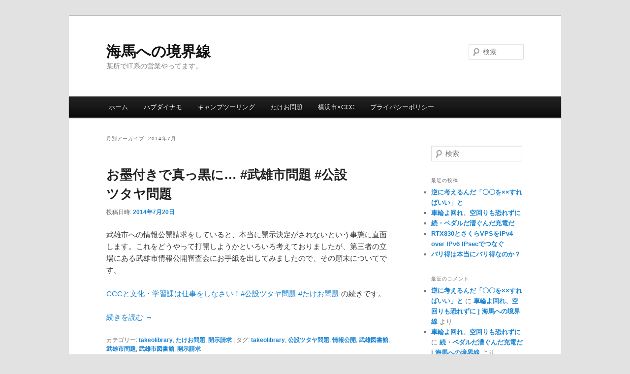

--- FILE ---
content_type: text/html; charset=UTF-8
request_url: https://todotan.com/blog/?m=201407
body_size: 19621
content:
<!DOCTYPE html>
<!--[if IE 6]><html id="ie6" lang="ja"><![endif]-->
<!--[if IE 7]><html id="ie7" lang="ja"><![endif]-->
<!--[if IE 8]><html id="ie8" lang="ja"><![endif]-->
<!--[if !(IE 6) | !(IE 7) | !(IE 8)  ]><!-->
<html dir="ltr" lang="ja">
<!--<![endif]-->
<head>
<meta charset="UTF-8">
<meta name="generator" content="WordPress 4.9.26">
<meta name="viewport" content="width=device-width">
<title>7月 | 2014 | 海馬への境界線</title>
<link rel="dns-prefetch" href="//s.w.org">
<link rel="profile" href="http://gmpg.org/xfn/11">
<link rel="pingback" href="https://todotan.com/blog/xmlrpc.php">
<link rel="alternate" type="application/rss+xml" title="海馬への境界線 &raquo; フィード" href="https://todotan.com/blog/?feed=rss2">
<link rel="alternate" type="application/rss+xml" title="海馬への境界線 &raquo; コメントフィード" href="https://todotan.com/blog/?feed=comments-rss2">
<link rel="https://api.w.org/" href="https://todotan.com/blog/index.php?rest_route=/">
<link rel="EditURI" type="application/rsd+xml" title="RSD" href="https://todotan.com/blog/xmlrpc.php?rsd">
<link rel="wlwmanifest" type="application/wlwmanifest+xml" href="https://todotan.com/blog/wp-includes/wlwmanifest.xml">
<link rel="canonical" href="https://todotan.com/blog/">
<link rel="stylesheet" type="text/css" href="https://todotan.com/blog/wp-content/plugins/head-cleaner/js_css.php?f=98069adecec738272b1cd854bafdbde2&amp;t=css" media="all">
<link rel="stylesheet" id="tablepress-default-css" href="https://todotan.com/blog/wp-content/plugins/tablepress/css/default.min.css?ver=1.9" type="text/css" media="all">
</head>

<body class="archive date single-author two-column right-sidebar">
<div id="page" class="hfeed">
	<header id="branding" role="banner">
			<hgroup>
				<h1 id="site-title"><span><a href="https://todotan.com/blog/" rel="home">海馬への境界線</a></span></h1>
				<h2 id="site-description">某所でIT系の営業やってます。</h2>
			</hgroup>

			
								<form method="get" id="searchform" action="https://todotan.com/blog/">
		<label for="s" class="assistive-text">検索</label>
		<input type="text" class="field" name="s" id="s" placeholder="検索" />
		<input type="submit" class="submit" name="submit" id="searchsubmit" value="検索" />
	</form>
			
			<nav id="access" role="navigation">
				<h3 class="assistive-text">メインメニュー</h3>
								<div class="skip-link"><a class="assistive-text" href="#content">メインコンテンツへ移動</a></div>
									<div class="skip-link"><a class="assistive-text" href="#secondary">サブコンテンツへ移動</a></div>
												<div class="menu-%e3%83%a1%e3%83%8b%e3%83%a5%e3%83%bc-1-container"><ul id="menu-%e3%83%a1%e3%83%8b%e3%83%a5%e3%83%bc-1" class="menu"><li id="menu-item-225" class="menu-item menu-item-type-custom menu-item-object-custom menu-item-home menu-item-225"><a href="https://todotan.com/blog/">ホーム</a></li>
<li id="menu-item-34574" class="menu-item menu-item-type-taxonomy menu-item-object-category menu-item-34574"><a href="https://todotan.com/blog/?cat=1151">ハブダイナモ</a></li>
<li id="menu-item-34615" class="menu-item menu-item-type-taxonomy menu-item-object-category menu-item-34615"><a href="https://todotan.com/blog/?cat=1158">キャンプツーリング</a></li>
<li id="menu-item-227" class="menu-item menu-item-type-taxonomy menu-item-object-category menu-item-has-children menu-item-227"><a href="https://todotan.com/blog/?cat=6">たけお問題</a>
<ul class="sub-menu">
	<li id="menu-item-235" class="menu-item menu-item-type-custom menu-item-object-custom menu-item-235"><a href="https://todotan.com/takeo/">開示請求一覧</a></li>
	<li id="menu-item-238" class="menu-item menu-item-type-custom menu-item-object-custom menu-item-238"><a href="http://problem.takeo-city.saga.jp/">⇒武雄問題リンク</a></li>
	<li id="menu-item-239" class="menu-item menu-item-type-custom menu-item-object-custom menu-item-239"><a href="https://sites.google.com/site/takeoproblem/">⇒たけお問題ポータルサイト</a></li>
</ul>
</li>
<li id="menu-item-229" class="menu-item menu-item-type-taxonomy menu-item-object-category menu-item-229"><a href="https://todotan.com/blog/?cat=8">横浜市×CCC</a></li>
<li id="menu-item-226" class="menu-item menu-item-type-post_type menu-item-object-page menu-item-226"><a href="https://todotan.com/blog/?page_id=146">プライバシーポリシー</a></li>
</ul></div>			</nav><!-- #access -->
	</header><!-- #branding -->


	<div id="main">

		<section id="primary">
			<div id="content" role="main">

			
				<header class="page-header">
					<h1 class="page-title">
													月別アーカイブ: <span>2014年7月</span>											</h1>
				</header>

				
								
					
	<article id="post-18985" class="post-18985 post type-post status-publish format-standard hentry category-takeolibrary category-takeoproblem category-1081 tag-takeolibrary tag-1095 tag-1100 tag-1086 tag-1098 tag-1087 tag-1082">
		<header class="entry-header">
						<h1 class="entry-title"><a href="https://todotan.com/blog/?p=18985" rel="bookmark">お墨付きで真っ黒に… #武雄市問題 #公設ツタヤ問題</a></h1>
			
						<div class="entry-meta">
				<span class="sep">投稿日時: </span><a href="https://todotan.com/blog/?p=18985" title="10:20 AM" rel="bookmark"><time class="entry-date" datetime="2014-07-20T10:20:34+00:00">2014年7月20日</time></a><span class="by-author"> <span class="sep"> 投稿者: </span> <span class="author vcard"><a class="url fn n" href="https://todotan.com/blog/?author=1" title="@todotantan の投稿をすべて表示" rel="author">@todotantan</a></span></span>			</div><!-- .entry-meta -->
			
					</header><!-- .entry-header -->

				<div class="entry-content">
			<p>武雄市への情報公開請求をしていると、本当に開示決定がされないという事態に直面します。これをどうやって打開しようかといろいろ考えておりましたが、第三者の立場にある武雄市情報公開審査会にお手紙を出してみましたので、その顛末についてです。</p>
<p><a href="https://todotan.com/blog/?p=11871" target="_blank">CCCと文化・学習課は仕事をしなさい！#公設ツタヤ問題 #たけお問題</a> の続きです。</p>
<p> <a href="https://todotan.com/blog/?p=18985#more-18985" class="more-link">続きを読む <span class="meta-nav">&rarr;</span></a></p>
					</div><!-- .entry-content -->
		
		<footer class="entry-meta">
												<span class="cat-links">
				<span class="entry-utility-prep entry-utility-prep-cat-links">カテゴリー:</span> <a href="https://todotan.com/blog/?cat=1077" rel="category">takeolibrary</a>, <a href="https://todotan.com/blog/?cat=6" rel="category">たけお問題</a>, <a href="https://todotan.com/blog/?cat=1081" rel="category">開示請求</a>			</span>
															<span class="sep"> | </span>
							<span class="tag-links">
				<span class="entry-utility-prep entry-utility-prep-tag-links">タグ:</span> <a href="https://todotan.com/blog/?tag=takeolibrary" rel="tag">takeolibrary</a>, <a href="https://todotan.com/blog/?tag=%e5%85%ac%e8%a8%ad%e3%83%84%e3%82%bf%e3%83%a4%e5%95%8f%e9%a1%8c" rel="tag">公設ツタヤ問題</a>, <a href="https://todotan.com/blog/?tag=%e6%83%85%e5%a0%b1%e5%85%ac%e9%96%8b" rel="tag">情報公開</a>, <a href="https://todotan.com/blog/?tag=%e6%ad%a6%e9%9b%84%e5%9b%b3%e6%9b%b8%e9%a4%a8" rel="tag">武雄図書館</a>, <a href="https://todotan.com/blog/?tag=%e6%ad%a6%e9%9b%84%e5%b8%82%e5%95%8f%e9%a1%8c" rel="tag">武雄市問題</a>, <a href="https://todotan.com/blog/?tag=%e6%ad%a6%e9%9b%84%e5%b8%82%e5%9b%b3%e6%9b%b8%e9%a4%a8" rel="tag">武雄市図書館</a>, <a href="https://todotan.com/blog/?tag=%e9%96%8b%e7%a4%ba%e8%ab%8b%e6%b1%82" rel="tag">開示請求</a>			</span>
						
			
					</footer><!-- .entry-meta -->
	</article><!-- #post-18985 -->

				
				
			
			</div><!-- #content -->
		</section><!-- #primary -->

		<div id="secondary" class="widget-area" role="complementary">
			<aside id="text-2" class="widget widget_text">			<div class="textwidget"></div>
		</aside><aside id="search-2" class="widget widget_search">	<form method="get" id="searchform" action="https://todotan.com/blog/">
		<label for="s" class="assistive-text">検索</label>
		<input type="text" class="field" name="s" id="s" placeholder="検索" />
		<input type="submit" class="submit" name="submit" id="searchsubmit" value="検索" />
	</form>
</aside>		<aside id="recent-posts-2" class="widget widget_recent_entries">		<h3 class="widget-title">最近の投稿</h3>		<ul>
											<li>
					<a href="https://todotan.com/blog/?p=34581">逆に考えるんだ「〇〇を××すればいい」と</a>
									</li>
											<li>
					<a href="https://todotan.com/blog/?p=34562">車輪よ回れ、空回りも恐れずに</a>
									</li>
											<li>
					<a href="https://todotan.com/blog/?p=34554">続・ペダルだ漕ぐんだ充電だ</a>
									</li>
											<li>
					<a href="https://todotan.com/blog/?p=34519">RTX830とさくらVPSをIPv4 over IPv6 IPsecでつなぐ</a>
									</li>
											<li>
					<a href="https://todotan.com/blog/?p=34474">バリ得は本当にバリ得なのか？</a>
									</li>
					</ul>
		</aside><aside id="recent-comments-2" class="widget widget_recent_comments"><h3 class="widget-title">最近のコメント</h3><ul id="recentcomments"><li class="recentcomments"><a href="https://todotan.com/blog/?p=34581#comment-6184">逆に考えるんだ「〇〇を××すればいい」と</a> に <span class="comment-author-link"><a href='https://todotan.com/blog/?p=34562' rel='external nofollow' class='url'>車輪よ回れ、空回りも恐れずに | 海馬への境界線</a></span> より</li><li class="recentcomments"><a href="https://todotan.com/blog/?p=34562#comment-6170">車輪よ回れ、空回りも恐れずに</a> に <span class="comment-author-link"><a href='https://todotan.com/blog/?p=34554' rel='external nofollow' class='url'>続・ペダルだ漕ぐんだ充電だ | 海馬への境界線</a></span> より</li><li class="recentcomments"><a href="https://todotan.com/blog/?p=34554#comment-6149">続・ペダルだ漕ぐんだ充電だ</a> に <span class="comment-author-link"><a href='https://todotan.com/blog/?p=34451' rel='external nofollow' class='url'>ペダルだ漕ぐんだ充電だ | 海馬への境界線</a></span> より</li><li class="recentcomments"><a href="https://todotan.com/blog/?p=6273#comment-6146">頭隠して尻隠さず</a> に <span class="comment-author-link"><a href='https://twitter.com/todotantan' rel='external nofollow' class='url'>todotantan</a></span> より</li><li class="recentcomments"><a href="https://todotan.com/blog/?p=34451#comment-6145">ペダルだ漕ぐんだ充電だ</a> に <span class="comment-author-link"><a href='https://twitter.com/senryoAIIT' rel='external nofollow' class='url'>senryoAIIT</a></span> より</li></ul></aside><aside id="archives-2" class="widget widget_archive"><h3 class="widget-title">アーカイブ</h3>		<ul>
			<li><a href='https://todotan.com/blog/?m=202108'>2021年8月</a></li>
	<li><a href='https://todotan.com/blog/?m=202107'>2021年7月</a></li>
	<li><a href='https://todotan.com/blog/?m=202007'>2020年7月</a></li>
	<li><a href='https://todotan.com/blog/?m=201710'>2017年10月</a></li>
	<li><a href='https://todotan.com/blog/?m=201602'>2016年2月</a></li>
	<li><a href='https://todotan.com/blog/?m=201512'>2015年12月</a></li>
	<li><a href='https://todotan.com/blog/?m=201511'>2015年11月</a></li>
	<li><a href='https://todotan.com/blog/?m=201509'>2015年9月</a></li>
	<li><a href='https://todotan.com/blog/?m=201505'>2015年5月</a></li>
	<li><a href='https://todotan.com/blog/?m=201504'>2015年4月</a></li>
	<li><a href='https://todotan.com/blog/?m=201503'>2015年3月</a></li>
	<li><a href='https://todotan.com/blog/?m=201502'>2015年2月</a></li>
	<li><a href='https://todotan.com/blog/?m=201501'>2015年1月</a></li>
	<li><a href='https://todotan.com/blog/?m=201407'>2014年7月</a></li>
	<li><a href='https://todotan.com/blog/?m=201406'>2014年6月</a></li>
	<li><a href='https://todotan.com/blog/?m=201405'>2014年5月</a></li>
	<li><a href='https://todotan.com/blog/?m=201404'>2014年4月</a></li>
	<li><a href='https://todotan.com/blog/?m=201403'>2014年3月</a></li>
	<li><a href='https://todotan.com/blog/?m=201402'>2014年2月</a></li>
	<li><a href='https://todotan.com/blog/?m=201401'>2014年1月</a></li>
	<li><a href='https://todotan.com/blog/?m=201312'>2013年12月</a></li>
	<li><a href='https://todotan.com/blog/?m=201311'>2013年11月</a></li>
	<li><a href='https://todotan.com/blog/?m=201310'>2013年10月</a></li>
	<li><a href='https://todotan.com/blog/?m=201208'>2012年8月</a></li>
	<li><a href='https://todotan.com/blog/?m=201207'>2012年7月</a></li>
	<li><a href='https://todotan.com/blog/?m=201206'>2012年6月</a></li>
		</ul>
		</aside><aside id="categories-2" class="widget widget_categories"><h3 class="widget-title">カテゴリー</h3>		<ul>
	<li class="cat-item cat-item-1104"><a href="https://todotan.com/blog/?cat=1104" >cotode</a>
</li>
	<li class="cat-item cat-item-5"><a href="https://todotan.com/blog/?cat=5" >imoten覚え書き</a>
</li>
	<li class="cat-item cat-item-1079"><a href="https://todotan.com/blog/?cat=1079" >JAPANsg</a>
</li>
	<li class="cat-item cat-item-1077"><a href="https://todotan.com/blog/?cat=1077" >takeolibrary</a>
</li>
	<li class="cat-item cat-item-3"><a href="https://todotan.com/blog/?cat=3" title="VPSの環境構築とかimotenの話">VPS関係</a>
</li>
	<li class="cat-item cat-item-6"><a href="https://todotan.com/blog/?cat=6" title="佐賀県武雄市で起こっている「たけお問題」について。
「武雄市図書館・歴史資料館」のT-ポイント導入の話が発表されてからTwitterを中心に「たけお問題」を追いかけてます。
図書館を中心に現地訪問・公文書の開示請求・グッドデザイン賞の受賞や、JAPANsgやEvernoteを活用した文書公開システムなど…よくない意味で話題が尽きません。">たけお問題</a>
</li>
	<li class="cat-item cat-item-197"><a href="https://todotan.com/blog/?cat=197" >アウトドア</a>
</li>
	<li class="cat-item cat-item-1158"><a href="https://todotan.com/blog/?cat=1158" >キャンプツーリング</a>
</li>
	<li class="cat-item cat-item-1096"><a href="https://todotan.com/blog/?cat=1096" >グッドデザイン賞</a>
</li>
	<li class="cat-item cat-item-1111"><a href="https://todotan.com/blog/?cat=1111" >ツタヤ図書館</a>
</li>
	<li class="cat-item cat-item-1137"><a href="https://todotan.com/blog/?cat=1137" >ネットワーク</a>
</li>
	<li class="cat-item cat-item-1151"><a href="https://todotan.com/blog/?cat=1151" >ハブダイナモ</a>
</li>
	<li class="cat-item cat-item-4"><a href="https://todotan.com/blog/?cat=4" >プログラミング</a>
</li>
	<li class="cat-item cat-item-1056"><a href="https://todotan.com/blog/?cat=1056" >佐賀県知事選</a>
</li>
	<li class="cat-item cat-item-1106"><a href="https://todotan.com/blog/?cat=1106" >公設ツタヤ問題</a>
</li>
	<li class="cat-item cat-item-1127"><a href="https://todotan.com/blog/?cat=1127" >新幹線</a>
</li>
	<li class="cat-item cat-item-1126"><a href="https://todotan.com/blog/?cat=1126" >旅行</a>
</li>
	<li class="cat-item cat-item-1"><a href="https://todotan.com/blog/?cat=1" >未分類</a>
</li>
	<li class="cat-item cat-item-8"><a href="https://todotan.com/blog/?cat=8" title="横浜市がウォーキングイベントでCCCと組む話題について">横浜市×CCC</a>
</li>
	<li class="cat-item cat-item-475"><a href="https://todotan.com/blog/?cat=475" >横道</a>
</li>
	<li class="cat-item cat-item-1064"><a href="https://todotan.com/blog/?cat=1064" >自治体特選ストア</a>
</li>
	<li class="cat-item cat-item-7"><a href="https://todotan.com/blog/?cat=7" title="自転車に乗ったり、弄ったり">自転車</a>
</li>
	<li class="cat-item cat-item-1150"><a href="https://todotan.com/blog/?cat=1150" >逸般の誤家庭</a>
</li>
	<li class="cat-item cat-item-1081"><a href="https://todotan.com/blog/?cat=1081" >開示請求</a>
</li>
		</ul>
</aside><aside id="meta-2" class="widget widget_meta"><h3 class="widget-title">メタ情報</h3>			<ul>
						<li><a href="https://todotan.com/blog/wp-login.php">ログイン</a></li>
			<li><a href="https://todotan.com/blog/?feed=rss2">投稿の <abbr title="Really Simple Syndication">RSS</abbr></a></li>
			<li><a href="https://todotan.com/blog/?feed=comments-rss2">コメントの <abbr title="Really Simple Syndication">RSS</abbr></a></li>
			<li><a href="https://ja.wordpress.org/" title="Powered by WordPress, state-of-the-art semantic personal publishing platform.">WordPress.org</a></li>			</ul>
			</aside>		</div><!-- #secondary .widget-area -->

	</div><!-- #main -->

	<footer id="colophon" role="contentinfo">

			
<div id="supplementary" class="one">
	
	
		<div id="third" class="widget-area" role="complementary">
		<aside id="text-5" class="widget widget_text">			<div class="textwidget"><a href="https://twitter.com/share" class="twitter-share-button" data-via="todotantan">Tweet</a>
<script>!function(d,s,id){var js,fjs=d.getElementsByTagName(s)[0],p=/^http:/.test(d.location)?'http':'https';if(!d.getElementById(id)){js=d.createElement(s);js.id=id;js.src=p+'://platform.twitter.com/widgets.js';fjs.parentNode.insertBefore(js,fjs);}}(document, 'script', 'twitter-wjs');</script></div>
		</aside>	</div><!-- #third .widget-area -->
	</div><!-- #supplementary -->
			<div id="site-generator">
								<a href="https://wordpress.org/" title="セマンティックなパブリッシングツール">Proudly powered by WordPress</a>
			</div>
	</footer><!-- #colophon -->
</div><!-- #page -->

<script type="text/javascript" src="https://todotan.com/blog/wp-content/cache/head-cleaner/js/e6e33804a096ccb79e1ade76bde08165.js"></script>
<!--[if lt IE 9]><script src="https://todotan.com/blog/wp-content/themes/twentyeleven/js/html5.js" type="text/javascript"></script><![endif]-->
<script type='text/javascript' src='https://todotan.com/blog/wp-includes/js/wp-embed.min.js?ver=4.9.26'></script>
<!-- Generated in 0.331 seconds. Made 15 queries to database and 26 cached queries. Memory used - 15.47MB -->
<!-- Cached by DB Cache Reloaded Fix -->

<script>
  (function(i,s,o,g,r,a,m){i['GoogleAnalyticsObject']=r;i[r]=i[r]||function(){
  (i[r].q=i[r].q||[]).push(arguments)},i[r].l=1*new Date();a=s.createElement(o),
  m=s.getElementsByTagName(o)[0];a.async=1;a.src=g;m.parentNode.insertBefore(a,m)
  })(window,document,'script','//www.google-analytics.com/analytics.js','ga');

  ga('create', 'UA-45320687-1', 'todotan.com');
  ga('send', 'pageview');

</script>

</body>
</html>
<!-- Quick Cache file path: /cache/quick-cache/cache/https/todotan-com/blog.q/8ba26b660f6a458e9db4251783f5e8fe.html -->
<!-- Quick Cache file built for (https://todotan.com/blog/?m=201407) in 0.33166 seconds, on: Jan 17th, 2026 @ 7:42 pm UTC. -->
<!-- This Quick Cache file will auto-expire (and be rebuilt) on: Jan 24th, 2026 @ 7:42 pm UTC (based on your configured expiration time). -->
<!-- +++++++++++++++++++++++++++++++++++++++++++++++++++++++++++++++++++++++++++++++++++++++++++++++++++++++++++++++++++++++++++++++++++++++++++++ -->
<!-- Quick Cache fully functional :-) Cache file served for (https://todotan.com/blog/?m=201407) in 0.00098 seconds, on: Jan 23rd, 2026 @ 4:32 am UTC. -->

--- FILE ---
content_type: text/css
request_url: https://todotan.com/blog/wp-content/plugins/head-cleaner/js_css.php?f=98069adecec738272b1cd854bafdbde2&t=css
body_size: 8907
content:
html,body,div,span,applet,object,iframe,h1,h2,h3,h4,h5,h6,p,blockquote,pre,a,abbr,acronym,address,big,cite,code,del,dfn,em,font,ins,kbd,q,s,samp,small,strike,strong,sub,sup,tt,var,dl,dt,dd,ol,ul,li,fieldset,form,label,legend,table,caption,tbody,tfoot,thead,tr,th,td{border:0;font-family:inherit;font-size:100%;font-style:inherit;font-weight:inherit;margin:0;outline:0;padding:0;vertical-align:baseline}:focus{outline:0}body{background:#fff;line-height:1}ol,ul{list-style:none}table{border-collapse:separate;border-spacing:0}caption,th,td{font-weight:normal;text-align:left}blockquote:before,blockquote:after,q:before,q:after{content:""}blockquote,q{quotes:"" ""}a
img{border:0}article,aside,details,figcaption,figure,footer,header,hgroup,menu,nav,section{display:block}body{padding:0
2em}#page{margin:2em
auto;max-width:1000px}#branding
hgroup{margin:0
7.6%}#access
div{margin:0
7.6%}#primary{float:left;margin:0
-26.4% 0 0;width:100%}#content{margin:0
34% 0 7.6%;width:58.4%}#secondary{float:right;margin-right:7.6%;width:18.8%}.singular
#primary{margin:0}.singular #content,
.left-sidebar.singular
#content{margin:0
7.6%;position:relative;width:auto}.singular .entry-header,
.singular .entry-content,
.singular footer.entry-meta,
.singular #comments-title{margin:0
auto;width:68.9%}.singular .image-attachment .entry-content{margin:0
auto;width:auto}.singular .image-attachment .entry-description{margin:0
auto;width:68.9%}.page-template-showcase-php #primary,
.left-sidebar.page-template-showcase-php
#primary{margin:0}.page-template-showcase-php #content,
.left-sidebar.page-template-showcase-php
#content{margin:0
7.6%;width:auto}.page-template-showcase-php section.recent-posts{float:right;margin:0
0 0 31%;width:69%}.page-template-showcase-php #main .widget-area{float:left;margin:0
-22.15% 0 0;width:22.15%}.error404
#primary{float:none;margin:0}.error404 #primary
#content{margin:0
7.6%;width:auto}.alignleft{display:inline;float:left;margin-right:1.625em}.alignright{display:inline;float:right;margin-left:1.625em}.aligncenter{clear:both;display:block;margin-left:auto;margin-right:auto}.left-sidebar
#primary{float:right;margin:0
0 0 -26.4%;width:100%}.left-sidebar
#content{margin:0
7.6% 0 34%;width:58.4%}.left-sidebar
#secondary{float:left;margin-left:7.6%;margin-right:0;width:18.8%}.one-column
#page{max-width:690px}.one-column
#content{margin:0
7.6%;width:auto}.one-column #nav-below{border-bottom:1px solid #ddd;margin-bottom:1.625em}.one-column
#secondary{float:none;margin:0
7.6%;width:auto}.one-column .page-template-showcase-php section.recent-posts{float:none;margin:0;width:100%}.one-column .page-template-showcase-php #main .widget-area{float:none;margin:0;width:auto}.one-column .page-template-showcase-php .other-recent-posts{border-bottom:1px solid #ddd}.one-column section.featured-post .attachment-small-feature{border:none;display:block;height:auto;max-width:60%;position:static}.one-column article.feature-image.small{margin:0
0 1.625em;padding:0}.one-column article.feature-image.small .entry-title{font-size:20px;line-height:1.3em}.one-column article.feature-image.small .entry-summary{height:150px;overflow:hidden;padding:0;text-overflow:ellipsis}.one-column article.feature-image.small .entry-summary
a{left: -9%}.one-column.singular .entry-header,
.one-column.singular .entry-content,
.one-column.singular footer.entry-meta,
.one-column.singular #comments-title{width:100%}.one-column.singular
blockquote.pull{margin:0
0 1.625em}.one-column.singular
.pull.alignleft{margin:0
1.625em 0 0}.one-column.singular
.pull.alignright{margin:0
0 0 1.625em}.one-column.singular .entry-meta .edit-link
a{position:absolute;left:0;top:40px}.one-column.singular #author-info{margin:2.2em -8.8% 0;padding:20px
8.8%}.one-column .commentlist>li.comment{margin-left:102px;width:auto}.one-column #branding
#searchform{right:40px;top:4em}.one-column .commentlist>li.comment{margin-left:0}.one-column .commentlist > li.comment .comment-meta,
.one-column .commentlist > li.comment .comment-content{margin-right:85px}.one-column .commentlist
.avatar{background:transparent;display:block;padding:0;top:1.625em;left:auto;right:1.625em}.one-column .commentlist .children
.avatar{background:none;padding:0;position:absolute;top:2.2em;left:2.2em}.one-column
#respond{width:auto}body,input,textarea{color:#373737;font:15px "Helvetica Neue",Helvetica,Arial,sans-serif;font-weight:300;line-height:1.625}body{background:#e2e2e2}#page{background:#fff}h1,h2,h3,h4,h5,h6{clear:both}hr{background-color:#ccc;border:0;height:1px;margin-bottom:1.625em}p{margin-bottom:1.625em}ul,ol{margin:0
0 1.625em 2.5em}ul{list-style:square}ol{list-style-type:decimal}ol
ol{list-style:upper-alpha}ol ol
ol{list-style:lower-roman}ol ol ol
ol{list-style:lower-alpha}ul ul, ol ol, ul ol, ol
ul{margin-bottom:0}dl{margin:0
1.625em}dt{font-weight:bold}dd{margin-bottom:1.625em}strong{font-weight:bold}cite,em,i{font-style:italic}blockquote{font-family:Georgia,"Bitstream Charter",serif;font-style:italic;font-weight:normal;margin:0
3em}blockquote em, blockquote i, blockquote
cite{font-style:normal}blockquote
cite{color:#666;font:12px "Helvetica Neue",Helvetica,Arial,sans-serif;font-weight:300;letter-spacing:0.05em;text-transform:uppercase}pre{background:#f4f4f4;font:13px "Courier 10 Pitch", Courier, monospace;line-height:1.5;margin-bottom:1.625em;overflow:auto;padding:0.75em 1.625em}code,kbd,samp,var{font:13px Monaco, Consolas, "Andale Mono", "DejaVu Sans Mono",monospace}abbr,acronym,dfn{border-bottom:1px dotted #666;cursor:help}address{display:block;margin:0
0 1.625em}ins{background:#fff9c0;text-decoration:none}sup,sub{font-size:10px;height:0;line-height:1;position:relative;vertical-align:baseline}sup{bottom:1ex}sub{top: .5ex}small{font-size:smaller}input[type=text],input[type=password],input[type=email],input[type=url],input[type=number],textarea{background:#fafafa;-moz-box-shadow:inset 0 1px 1px rgba(0,0,0,0.1);-webkit-box-shadow:inset 0 1px 1px rgba(0,0,0,0.1);box-shadow:inset 0 1px 1px rgba(0,0,0,0.1);border:1px
solid #ddd;color:#888}input[type=text]:focus,input[type=password]:focus,input[type=email]:focus,input[type=url]:focus,input[type=number]:focus,textarea:focus{color:#373737}textarea{padding-left:3px;width:98%}input[type=text],input[type=password],input[type=email],input[type=url],input[type=number]{padding:3px}input#s{background:url(https://todotan.com/blog/wp-content/themes/twentyeleven/images/search.png) no-repeat 5px 6px;-moz-border-radius:2px;border-radius:2px;font-size:14px;height:22px;line-height:1.2em;padding:4px
10px 4px 28px}input#searchsubmit{display:none}a{color:#1982d1;text-decoration:none}a:focus,a:active,a:hover{text-decoration:underline}.assistive-text,.screen-reader-text{position:absolute !important;clip:rect(1px 1px 1px 1px);clip:rect(1px, 1px, 1px, 1px);overflow:hidden;height:1px;width:1px}#access a.assistive-text:focus,.screen-reader-text:hover,.screen-reader-text:active,.screen-reader-text:focus{background:#eee;border-bottom:1px solid #ddd;color:#1982d1;clip:auto !important;font-size:12px;height:auto;position:absolute;text-decoration:underline;top:0;left:7.6%;width:auto}#branding{border-top:2px solid #bbb;padding-bottom:10px;position:relative;z-index:9999}#site-title{margin-right:270px;padding:3.65625em 0 0}#site-title
a{color:#111;font-size:30px;font-weight:bold;line-height:36px;text-decoration:none}#site-title a:hover,
#site-title a:focus,
#site-title a:active{color:#1982d1}#site-description{color:#7a7a7a;font-size:14px;margin:0
270px 3.65625em 0}#branding
img{height:auto;display:block;width:100%}#access{background:#222;background: -moz-linear-gradient(#252525, #0a0a0a);background: -o-linear-gradient(#252525, #0a0a0a);background: -webkit-gradient(linear, 0% 0%, 0% 100%, from(#252525), to(#0a0a0a));background: -webkit-linear-gradient(#252525, #0a0a0a);-webkit-box-shadow:rgba(0, 0, 0, 0.4) 0px 1px 2px;-moz-box-shadow:rgba(0, 0, 0, 0.4) 0px 1px 2px;box-shadow:rgba(0, 0, 0, 0.4) 0px 1px 2px;clear:both;display:block;float:left;margin:0
auto 6px;width:100%}#access
ul{font-size:13px;list-style:none;margin:0
0 0 -0.8125em;padding-left:0}#access
li{float:left;position:relative}#access
a{color:#eee;display:block;line-height:3.333em;padding:0
1.2125em;text-decoration:none}#access ul
ul{-moz-box-shadow:0 3px 3px rgba(0,0,0,0.2);-webkit-box-shadow:0 3px 3px rgba(0,0,0,0.2);box-shadow:0 3px 3px rgba(0,0,0,0.2);display:none;float:left;margin:0;position:absolute;top:3.333em;left:0;width:188px;z-index:99999}#access ul ul
ul{left:100%;top:0}#access ul ul
a{background:#f9f9f9;border-bottom:1px dotted #ddd;color:#444;font-size:13px;font-weight:normal;height:auto;line-height:1.4em;padding:10px
10px;width:168px}#access li:hover > a,
#access ul ul :hover > a,
#access a:focus{background:#efefef}#access li:hover > a,
#access a:focus{background:#f9f9f9;background: -moz-linear-gradient(#f9f9f9, #e5e5e5);background: -o-linear-gradient(#f9f9f9, #e5e5e5);background: -webkit-gradient(linear, 0% 0%, 0% 100%, from(#f9f9f9), to(#e5e5e5));background: -webkit-linear-gradient(#f9f9f9, #e5e5e5);color:#373737}#access ul li:hover>ul{display:block}#access .current-menu-item > a,
#access .current-menu-ancestor > a,
#access .current_page_item > a,
#access .current_page_ancestor>a{font-weight:bold}#branding
#searchform{position:absolute;top:3.8em;right:7.6%;text-align:right}#branding #searchform
div{margin:0}#branding
#s{float:right;-webkit-transition-duration:400ms;-webkit-transition-property:width, background;-webkit-transition-timing-function:ease;-moz-transition-duration:400ms;-moz-transition-property:width, background;-moz-transition-timing-function:ease;-o-transition-duration:400ms;-o-transition-property:width, background;-o-transition-timing-function:ease;width:72px}#branding #s:focus{background-color:#f9f9f9;width:196px}#branding
#searchsubmit{display:none}#branding .only-search
#searchform{top:5px;z-index:1}#branding .only-search
#s{background-color:#666;border-color:#000;color:#222}#branding .only-search #s,
#branding .only-search #s:focus{width:85%}#branding .only-search #s:focus{background-color:#bbb}#branding .with-image
#searchform{top:auto;bottom: -27px;max-width:195px}#branding .only-search + #access
div{padding-right:205px}#main{clear:both;padding:1.625em 0 0}.page-title{color:#666;font-size:10px;font-weight:500;letter-spacing:0.1em;line-height:2.6em;margin:0
0 2.6em;text-transform:uppercase}.page-title
a{font-size:12px;font-weight:bold;letter-spacing:0;text-transform:none}.hentry,.no-results{border-bottom:1px solid #ddd;margin:0
0 1.625em;padding:0
0 1.625em;position:relative}.hentry:last-child,.no-results{border-bottom:none}.blog .sticky .entry-header .entry-meta{clip:rect(1px 1px 1px 1px);clip:rect(1px, 1px, 1px, 1px);position:absolute !important}.entry-title,
.entry-header .entry-meta{padding-right:76px}.entry-title{clear:both;color:#222;font-size:26px;font-weight:bold;line-height:1.5em;padding-bottom: .3em;padding-top:15px}.entry-title,
.entry-title
a{color:#222;text-decoration:none}.entry-title a:hover,
.entry-title a:focus,
.entry-title a:active{color:#1982d1}.entry-meta{color:#666;clear:both;font-size:12px;line-height:18px}.entry-meta
a{font-weight:bold}.single-author .entry-meta .by-author{display:none}.entry-content,.entry-summary{padding:1.625em 0 0}.entry-content .more-link{white-space:nowrap}.entry-content h1,
.entry-content h2,
.comment-content h1,
.comment-content
h2{color:#000;font-weight:bold;margin:0
0 .8125em}.entry-content h3,
.comment-content
h3{font-size:10px;letter-spacing:0.1em;line-height:2.6em;text-transform:uppercase}.entry-content table,
.comment-content
table{border-bottom:1px solid #ddd;margin:0
0 1.625em;width:100%}.entry-content th,
.comment-content
th{color:#666;font-size:10px;font-weight:500;letter-spacing:0.1em;line-height:2.6em;text-transform:uppercase}.entry-content td,
.comment-content
td{border-top:1px solid #ddd;padding:6px
10px 6px 0}.entry-content
#s{width:75%}.comment-content ul,
.comment-content
ol{margin-bottom:1.625em}.comment-content ul ul,
.comment-content ol ol,
.comment-content ul ol,
.comment-content ol
ul{margin-bottom:0}dl.gallery-item{margin:0}.page-link{clear:both;display:block;margin:0
0 1.625em}.page-link
a{background:#eee;color:#373737;margin:0;padding:2px
3px;text-decoration:none}.page-link a:hover{background:#888;color:#fff;font-weight:bold}.page-link
span{margin-right:6px}.entry-meta .edit-link a,
.commentlist .edit-link
a{background:#eee;-moz-border-radius:3px;border-radius:3px;color:#666;float:right;font-size:12px;line-height:1.5em;font-weight:300;text-decoration:none;padding:0
8px}.entry-meta .edit-link a:hover,
.commentlist .edit-link a:hover{background:#888;color:#fff}.entry-content .edit-link{clear:both;display:block}.entry-content img,
.comment-content img,
.widget
img{max-width:100%}img[class*="align"],img[class*="wp-image-"],img[class*="attachment-"]{height:auto}img.size-full,img.size-large{max-width:97.5%;width:auto;height:auto}.entry-content img.wp-smiley{border:none;margin-bottom:0;margin-top:0;padding:0}img.alignleft,img.alignright,img.aligncenter{margin-bottom:1.625em}p img,.wp-caption{margin-top:0.4em}.wp-caption{background:#eee;margin-bottom:1.625em;max-width:96%;padding:9px}.wp-caption
img{display:block;margin: -2px 0 0 -2px;max-width:98%}.wp-caption .wp-caption-text,.gallery-caption{color:#666;font-family:Georgia,serif;font-size:12px}.wp-caption .wp-caption-text{margin-bottom:0.6em;padding:10px
0 5px 40px;position:relative}.wp-caption .wp-caption-text:before{color:#666;content:'\2014';font-size:14px;font-style:normal;font-weight:bold;margin-right:5px;position:absolute;left:10px;top:7px}#content
.gallery{margin:0
auto 1.625em}#content .gallery a
img{border:none}img#wpstats{display:block;margin:0
auto 1.625em}#content .gallery-columns-4 .gallery-item{width:23%;padding-right:2%}#content .gallery-columns-4 .gallery-item
img{width:100%;height:auto}img[class*="align"],
img[class*="wp-image-"],
#content .gallery .gallery-icon
img{border:1px
solid #ddd;padding:6px;max-width:97.5%}.wp-caption
img{border-color:#eee}a:focus img[class*="align"],
a:hover img[class*="align"],
a:active img[class*="align"],
a:focus img[class*="wp-image-"],
a:hover img[class*="wp-image-"],
a:active img[class*="wp-image-"],
#content .gallery .gallery-icon a:focus img,
#content .gallery .gallery-icon a:hover img,
#content .gallery .gallery-icon a:active
img{background:#eee;border-color:#bbb}.wp-caption a:focus img,
.wp-caption a:active img,
.wp-caption a:hover
img{background:#fff;border-color:#ddd}embed,iframe,object{max-width:100%}.entry-content .twitter-tweet-rendered{max-width:100% !important}.post-password-required .entry-header .comments-link{margin:1.625em 0 0}.post-password-required input[type=password]{margin:0.8125em 0}.post-password-required input[type=password]:focus{background:#f7f7f7}#author-info{font-size:12px;overflow:hidden}.singular #author-info{background:#f9f9f9;border-top:1px solid #ddd;border-bottom:1px solid #ddd;margin:2.2em -35.6% 0 -35.4%;padding:20px
35.4%}.archive #author-info{border-bottom:1px solid #ddd;margin:0
0 2.2em;padding:0
0 2.2em}#author-avatar{float:left;margin-right: -78px}#author-avatar
img{background:#fff;-moz-border-radius:3px;border-radius:3px;-webkit-box-shadow:0 1px 2px #bbb;-moz-box-shadow:0 1px 2px #bbb;box-shadow:0 1px 2px #bbb;padding:3px}#author-description{float:left;margin-left:108px}#author-description
h2{color:#000;font-size:15px;font-weight:bold;margin:5px
0 10px}.entry-header .comments-link
a{background:#eee url(https://todotan.com/blog/wp-content/themes/twentyeleven/images/comment-bubble.png) no-repeat;color:#666;font-size:13px;font-weight:normal;line-height:35px;overflow:hidden;padding:0
0 0;position:absolute;top:1.5em;right:0;text-align:center;text-decoration:none;width:43px;height:36px}.entry-header .comments-link a:hover,
.entry-header .comments-link a:focus,
.entry-header .comments-link a:active{background-color:#1982d1;color:#fff;color:rgba(255,255,255,0.8)}.entry-header .comments-link .leave-reply{visibility:hidden}.entry-header .entry-format{color:#666;font-size:10px;font-weight:500;letter-spacing:0.1em;line-height:2.6em;position:absolute;text-transform:uppercase;top: -5px}.entry-header hgroup .entry-title{padding-top:15px}article.format-aside .entry-content,
article.format-link .entry-content,
article.format-status .entry-content{padding:20px
0 0}article.format-status .entry-content{min-height:65px}.recent-posts .entry-header .entry-format{display:none}.recent-posts .entry-header hgroup .entry-title{padding-top:0}.singular
.hentry{border-bottom:none;padding:4.875em 0 0;position:relative}.singular.page
.hentry{padding:3.5em 0 0}.singular .entry-title{color:#000;font-size:36px;font-weight:bold;line-height:48px}.singular .entry-title,
.singular .entry-header .entry-meta{padding-right:0}.singular .entry-header .entry-meta{position:absolute;top:0;left:0}blockquote.pull{font-size:21px;font-weight:bold;line-height:1.6125em;margin:0
0 1.625em;text-align:center}.singular
blockquote.pull{margin:0
-22.25% 1.625em}.pull.alignleft{margin:0
1.625em 0 0;text-align:right}.singular
.pull.alignleft{margin:0
1.625em 0 -22.25%}.pull.alignright{margin:0
0 0 1.625em;text-align:left}blockquote.pull.alignleft,blockquote.pull.alignright{width:33%}.singular
.pull.alignright{margin:0
-22.25% 0 1.625em}.singular blockquote.pull.alignleft,
.singular
blockquote.pull.alignright{width:33%}.singular .entry-meta .edit-link
a{bottom:auto;left:50px;position:absolute;right:auto;top:80px}.format-aside .entry-title,
.format-aside .entry-header .comments-link{display:none}.singular .format-aside .entry-title{display:block}.format-aside .entry-content{padding:0}.singular .format-aside .entry-content{padding:1.625em 0 0}.format-link .entry-title,
.format-link .entry-header .comments-link{display:none}.singular .format-link .entry-title{display:block}.format-link .entry-content{padding:0}.singular .format-link .entry-content{padding:1.625em 0 0}.format-gallery .gallery-thumb{float:left;display:block;margin: .375em 1.625em 0 0;max-width:100%}.format-status .entry-title,
.format-status .entry-header .comments-link{display:none}.singular .format-status .entry-title{display:block}.format-status .entry-content{padding:0}.singular .format-status .entry-content{padding:1.625em 0 0}.format-status
img.avatar{-moz-border-radius:3px;border-radius:3px;-webkit-box-shadow:0 1px 2px #ccc;-moz-box-shadow:0 1px 2px #ccc;box-shadow:0 1px 2px #ccc;float:left;margin:4px
10px 2px 0;padding:0}.format-standard .wp-video,
.format-standard .wp-audio-shortcode,
.format-audio .wp-audio-shortcode,
.format-standard .video-player{margin-bottom:24px}.format-quote
blockquote{color:#555;font-size:17px;margin:0}.indexed.format-image .entry-header{min-height:61px}.indexed.format-image .entry-content{padding-top:0.5em}.indexed.format-image .entry-content
p{margin:1em
0}.indexed.format-image .entry-content p:first-child,
.indexed.format-image .entry-content p:first-child a,
.indexed.format-image .entry-content p:first-child
img{display:block;margin:0}.indexed.format-image .entry-content .wp-caption .wp-caption-text{margin:0;padding-bottom:1em}.indexed.format-image footer.entry-meta{background:#ddd;overflow:hidden;padding:4%;max-width:96%}.indexed.format-image div.entry-meta{display:inline-block;float:left;width:35%}.indexed.format-image div.entry-meta+div.entry-meta{float:none;width:65%}.indexed.format-image .entry-meta span.cat-links,
.indexed.format-image .entry-meta span.tag-links,
.indexed.format-image .entry-meta span.comments-link{display:block}.indexed.format-image footer.entry-meta
a{color:#444}.indexed.format-image footer.entry-meta a:hover{color:#fff}#content .indexed.format-image
img{border:none;max-width:100%;padding:0}.indexed.format-image .wp-caption{background:#111;margin-bottom:0;max-width:96%;padding:2% 2% 0}.indexed.format-image .wp-caption .wp-caption-text{color:#ddd}.indexed.format-image .wp-caption .wp-caption-text:before{color:#444}.indexed.format-image a:hover
img{opacity:0.8}.error404 #main
#searchform{background:#f9f9f9;border:1px
solid #ddd;border-width:1px 0;margin:0
-8.9% 1.625em;overflow:hidden;padding:1.625em 8.9%}.error404 #main
#s{width:95%}.error404 #main
.widget{clear:none;float:left;margin-right:3.7%;width:30.85%}.error404 #main
.widget_archive{margin-right:0}.error404 #main
.widget_tag_cloud{float:none;margin-right:0;width:100%}.error404
.widgettitle{font-size:10px;letter-spacing:0.1em;line-height:2.6em;text-transform:uppercase}h1.showcase-heading{color:#666;font-size:10px;font-weight:500;letter-spacing:0.1em;line-height:2.6em;text-transform:uppercase}article.intro{background:#f9f9f9;border-bottom:none;margin: -1.855em -8.9% 1.625em;padding:0
8.9%}article.intro .entry-title{display:none}article.intro .entry-content{color:#111;font-size:16px;padding:1.625em 0 0.625em}article.intro .edit-link
a{background:#aaa;-moz-border-radius:3px;border-radius:3px;color:#fff;font-size:12px;padding:0
8px;position:absolute;top:30px;right:20px;text-decoration:none}article.intro .edit-link a:hover,
article.intro .edit-link a:focus,
article.intro .edit-link a:active{background:#777}section.featured-post{float:left;margin: -1.625em -8.9% 1.625em;padding:1.625em 8.9% 0;position:relative;width:100%}section.featured-post
.hentry{border:none;color:#666;margin:0}section.featured-post .entry-meta{clip:rect(1px 1px 1px 1px);clip:rect(1px, 1px, 1px, 1px);position:absolute !important}section.featured-post .attachment-small-feature{float:right;height:auto;margin:0
-8.9% 1.625em 0;max-width:59%;position:relative;right: -15px}section.featured-post.small{padding-top:0}section.featured-post .attachment-small-feature:hover,
section.featured-post .attachment-small-feature:focus,
section.featured-post .attachment-small-feature:active{opacity: .8}article.feature-image.small{float:left;margin:0
0 1.625em;width:45%}article.feature-image.small .entry-title{line-height:1.2em}article.feature-image.small .entry-summary{color:#555;font-size:13px}article.feature-image.small .entry-summary p
a{background:#222;color:#eee;display:block;left: -23.8%;padding:9px
26px 9px 85px;position:relative;text-decoration:none;top:20px;width:180px;z-index:1}article.feature-image.small .entry-summary p a:hover{background:#1982d1;color:#eee;color:rgba(255,255,255,0.8)}section.feature-image.large{border:none;max-height:288px;padding:0;width:100%}section.feature-image.large .showcase-heading{display:none}section.feature-image.large
.hentry{border-bottom:none;left:9%;margin:1.625em 9% 0 0;position:absolute;top:0}article.feature-image.large .entry-title
a{background:#222;background:rgba(0,0,0,0.8);-moz-border-radius:3px;border-radius:3px;color:#fff;display:inline-block;font-weight:300;padding: .2em 20px}section.feature-image.large:hover .entry-title a,
section.feature-image.large .entry-title:hover
a{background:#eee;background:rgba(255,255,255,0.8);color:#222}article.feature-image.large .entry-summary{display:none}section.feature-image.large
img{display:block;height:auto;max-width:117.9%;padding:0
0 6px}.featured-posts{border-bottom:1px solid #ddd;display:block;height:328px;margin:1.625em -8.9% 20px;max-width:1000px;padding:0;position:relative;overflow:hidden}.featured-posts .showcase-heading{padding-left:8.9%}.featured-posts section.featured-post{background:#fff;height:288px;left:0;margin:0;position:absolute;top:30px;width:auto}.featured-posts section.featured-post.large{max-width:100%;overflow:hidden}.featured-posts section.featured-post{-webkit-transition-duration:200ms;-webkit-transition-property:opacity, visibility;-webkit-transition-timing-function:ease;-moz-transition-duration:200ms;-moz-transition-property:opacity, visibility;-moz-transition-timing-function:ease}.featured-posts section.featured-post{opacity:0;visibility:hidden}.featured-posts #featured-post-1{opacity:1;visibility:visible}.featured-post .feature-text:after,
.featured-post .feature-image.small:after{content:' ';background: -moz-linear-gradient(top, rgba(255,255,255,0) 0%, rgba(255,255,255,1) 100%);background: -webkit-gradient(linear, left top, left bottom, color-stop(0%,rgba(255,255,255,0)), color-stop(100%,rgba(255,255,255,1)));background: -webkit-linear-gradient(top, rgba(255,255,255,0) 0%,rgba(255,255,255,1) 100%);background: -o-linear-gradient(top, rgba(255,255,255,0) 0%,rgba(255,255,255,1) 100%);background: -ms-linear-gradient(top, rgba(255,255,255,0) 0%,rgba(255,255,255,1) 100%);filter:progid:DXImageTransform.Microsoft.gradient( startColorstr='#00ffffff', endColorstr='#ffffff',GradientType=0 );background:linear-gradient(top, rgba(255,255,255,0) 0%,rgba(255,255,255,1) 100%);width:100%;height:45px;position:absolute;top:230px}.featured-post .feature-image.small:after{top:253px}#content .feature-slider{top:5px;right:8.9%;overflow:visible;position:absolute}.feature-slider
ul{list-style-type:none;margin:0}.feature-slider
li{float:left;margin:0
6px}.feature-slider
a{background:#3c3c3c;background:rgba(60,60,60,0.9);-moz-border-radius:12px;border-radius:12px;-webkit-box-shadow:inset 1px 1px 5px rgba(0,0,0,0.5), inset 0 0 2px rgba(255,255,255,0.5);-moz-box-shadow:inset 1px 1px 5px rgba(0,0,0,0.5), inset 0 0 2px rgba(255,255,255,0.5);box-shadow:inset 1px 1px 5px rgba(0,0,0,0.5), inset 0 0 2px rgba(255,255,255,0.5);display:block;width:14px;height:14px}.feature-slider
a.active{background:#1982d1;-webkit-box-shadow:inset 1px 1px 5px rgba(0,0,0,0.4), inset 0 0 2px rgba(255,255,255,0.8);-moz-box-shadow:inset 1px 1px 5px rgba(0,0,0,0.4), inset 0 0 2px rgba(255,255,255,0.8);box-shadow:inset 1px 1px 5px rgba(0,0,0,0.4), inset 0 0 2px rgba(255,255,255,0.8);cursor:default;opacity:0.5}section.recent-posts{padding:0
0 1.625em}section.recent-posts
.hentry{border:none;margin:0}section.recent-posts .other-recent-posts{border-bottom:1px solid #ddd;list-style:none;margin:0}section.recent-posts .other-recent-posts
li{padding:0.3125em 0;position:relative}section.recent-posts .other-recent-posts .entry-title{border-top:1px solid #ddd;font-size:17px}section.recent-posts .other-recent-posts a[rel="bookmark"]{color:#373737;float:left;max-width:84%}section.recent-posts .other-recent-posts a[rel="bookmark"]:after{content:'-';color:transparent;font-size:11px}section.recent-posts .other-recent-posts a[rel="bookmark"]:hover{}section.recent-posts .other-recent-posts .comments-link a,
section.recent-posts .other-recent-posts .comments-link>span{border-bottom:2px solid #999;bottom: -2px;color:#444;display:block;font-size:10px;font-weight:500;line-height:2.76333em;padding:0.3125em 0 0.3125em 1em;position:absolute;right:0;text-align:right;text-transform:uppercase;z-index:1}section.recent-posts .other-recent-posts .comments-link>span{border-color:#bbb;color:#888}section.recent-posts .other-recent-posts .comments-link a:hover{color:#1982d1;border-color:#1982d1}section.recent-posts .other-recent-posts li:after{clear:both;content:'.';display:block;height:0;visibility:hidden}.image-attachment
div.attachment{background:#f9f9f9;border:1px
solid #ddd;border-width:1px 0;margin:0
-8.9% 1.625em;overflow:hidden;padding:1.625em 1.625em 0;text-align:center}.image-attachment div.attachment
img{display:block;height:auto;margin:0
auto 1.625em;max-width:100%}.image-attachment div.attachment a
img{border-color:#f9f9f9}.image-attachment div.attachment a:focus img,
.image-attachment div.attachment a:hover img,
.image-attachment div.attachment a:active
img{border-color:#ddd;background:#fff}.image-attachment .entry-caption
p{font-size:10px;letter-spacing:0.1em;line-height:2.6em;margin:0
0 2.6em;text-transform:uppercase}audio,video{display:inline-block;max-width:100%}.attachment .entry-content .mejs-container{margin-bottom:24px}#content
nav{clear:both;overflow:hidden;padding:0
0 1.625em}#content nav
a{font-size:12px;font-weight:bold;line-height:2.2em}#nav-above{padding:0
0 1.625em}#nav-above{display:none}.paged #nav-above{display:block}.nav-previous{float:left;width:50%}.nav-next{float:right;text-align:right;width:50%}#content nav .meta-nav{font-weight:normal}#nav-single{float:right;position:relative;top: -0.3em;text-align:right;z-index:1}#nav-single .nav-previous,
#nav-single .nav-next{width:auto}#nav-single .nav-next{padding-left: .5em}#nav-single .nav-previous{padding-right: .5em}.widget-area{font-size:12px}.widget{word-wrap:break-word;-webkit-hyphens:auto;-moz-hyphens:auto;hyphens:auto;clear:both;margin:0
0 2.2em}.widget-title{color:#666;font-size:10px;font-weight:500;letter-spacing:0.1em;line-height:2.6em;text-transform:uppercase}.widget
ul{font-size:15px;margin:0}.widget ul
ul{margin-left:1.5em}.widget ul
li{color:#777;font-size:13px}.widget
a{font-weight:bold;text-decoration:none}.widget a:hover,
.widget a:focus,
.widget a:active{text-decoration:underline}.widget_search
form{margin:0
0 1.625em}.widget_search
#s{width:77%}.widget_search
#searchsubmit{background:#ddd;border:1px
solid #ccc;-webkit-box-shadow:inset 0px -1px 1px rgba(0, 0, 0, 0.09);-moz-box-shadow:inset 0px -1px 1px rgba(0, 0, 0, 0.09);box-shadow:inset 0px -1px 1px rgba(0, 0, 0, 0.09);color:#888;font-size:13px;line-height:25px;position:relative;top: -2px}.widget_search #searchsubmit:active{background:#1982d1;border-color:#0861a5;-webkit-box-shadow:inset 0px 1px 1px rgba(0, 0, 0, 0.1);-moz-box-shadow:inset 0px 1px 1px rgba(0, 0, 0, 0.1);box-shadow:inset 0px 1px 1px rgba(0, 0, 0, 0.1);color:#bfddf3}section.ephemera ol,
.widget_twentyeleven_ephemera
ol{list-style:square;margin:5px
0 0}.widget_twentyeleven_ephemera .widget-entry-title{font-size:15px;font-weight:bold;padding:0}.widget_twentyeleven_ephemera .comments-link a,
.widget_twentyeleven_ephemera .comments-link>span{color:#666;display:block;font-size:10px;font-weight:500;line-height:2.76333em;text-transform:uppercase}section.ephemera .entry-title .comments-link a:hover,
.widget_twentyeleven_ephemera .entry-title .comments-link a:hover{}section.ephemera .entry-title a
span{color:#29628d}.widget_twitter
li{list-style-type:none;margin-bottom:14px}.widget_twitter
.timesince{display:block;font-size:11px;margin-right: -10px;text-align:right}.widget_image
img{border:0;padding:0;height:auto;max-width:100%}.widget_calendar #wp-calendar{color:#555;width:95%;text-align:center}.widget_calendar #wp-calendar caption,
.widget_calendar #wp-calendar td,
.widget_calendar #wp-calendar
th{text-align:center}.widget_calendar #wp-calendar
caption{font-size:11px;font-weight:500;padding:5px
0 3px 0;text-transform:uppercase}.widget_calendar #wp-calendar
th{background:#f4f4f4;border-top:1px solid #ccc;border-bottom:1px solid #ccc;font-weight:bold}.widget_calendar #wp-calendar tfoot
td{background:#f4f4f4;border-top:1px solid #ccc;border-bottom:1px solid #ccc}#comments-title{color:#666;font-size:10px;font-weight:500;line-height:2.6em;padding:0
0 2.6em;text-transform:uppercase}.nopassword,.nocomments{color:#aaa;font-size:24px;font-weight:100;margin:26px
0;text-align:center}.commentlist{list-style:none;margin:0
auto;width:68.9%}.content .commentlist,
.page-template-sidebar-page-php
.commentlist{width:100%}.commentlist>li.comment{background:#f6f6f6;border:1px
solid #ddd;-moz-border-radius:3px;border-radius:3px;margin:0
0 1.625em;padding:1.625em;position:relative}.commentlist
.pingback{margin:0
0 1.625em;padding:0
1.625em}.commentlist
.children{list-style:none;margin:0}.commentlist .children
li.comment{background:#fff;border-left:1px solid #ddd;-moz-border-radius:0 3px 3px 0;border-radius:0 3px 3px 0;margin:1.625em 0 0;padding:1.625em;position:relative}.commentlist .children li.comment
.fn{display:block}.comment-meta
.fn{font-style:normal}.comment-meta{color:#666;font-size:12px;line-height:2.2em}.commentlist .children li.comment .comment-meta{line-height:1.625em;margin-left:50px}.commentlist .children li.comment .comment-content{margin:1.625em 0 0;word-wrap:break-word;-webkit-hyphens:auto;-moz-hyphens:auto;hyphens:auto}.comment-meta
a{font-weight:bold}.comment-meta a:focus,
.comment-meta a:active,
.comment-meta a:hover{}.commentlist
.avatar{-moz-border-radius:3px;border-radius:3px;-webkit-box-shadow:0 1px 2px #ccc;-moz-box-shadow:0 1px 2px #ccc;box-shadow:0 1px 2px #ccc;left: -102px;padding:0;position:absolute;top:0}.commentlist>li:before{content:url(https://todotan.com/blog/wp-content/themes/twentyeleven/images/comment-arrow.png);left: -21px;position:absolute}.commentlist>li.pingback:before{content:''}.commentlist .children
.avatar{background:none;-webkit-box-shadow:none;-moz-box-shadow:none;box-shadow:none;left:2.2em;padding:0;top:2.2em}a.comment-reply-link{background:#eee;-moz-border-radius:3px;border-radius:3px;color:#666;display:inline-block;font-size:12px;padding:0
8px;text-decoration:none}a.comment-reply-link:hover,a.comment-reply-link:focus,a.comment-reply-link:active{background:#888;color:#fff}a.comment-reply-link>span{display:inline-block;position:relative;top: -1px}.commentlist>li.bypostauthor{background:#ddd;border-color:#d3d3d3}.commentlist > li.bypostauthor .comment-meta{color:#575757}.commentlist > li.bypostauthor .comment-meta a:focus,
.commentlist > li.bypostauthor .comment-meta a:active,
.commentlist > li.bypostauthor .comment-meta a:hover{}.commentlist>li.bypostauthor:before{content:url(https://todotan.com/blog/wp-content/themes/twentyeleven/images/comment-arrow-bypostauthor.png)}.commentlist .children>li.bypostauthor{background:#ddd;border-color:#d3d3d3}.page-template-sidebar-page-php .commentlist > li.comment,
.page-template-sidebar-page-php.commentlist
.pingback{margin-left:102px;width:auto}.page-template-sidebar-page-php
#respond{width:auto}#respond{background:#ddd;border:1px
solid #d3d3d3;-moz-border-radius:3px;border-radius:3px;margin:0
auto 1.625em;padding:1.625em;position:relative;width:68.9%}#respond input[type="text"],
#respond
textarea{background:#fff;border:4px
solid #eee;-moz-border-radius:5px;border-radius:5px;-webkit-box-shadow:inset 0 1px 3px rgba(204,204,204,0.95);-moz-box-shadow:inset 0 1px 3px rgba(204,204,204,0.95);box-shadow:inset 0 1px 3px rgba(204,204,204,0.95);position:relative;padding:10px;text-indent:80px}#respond .comment-form-author,
#respond .comment-form-email,
#respond .comment-form-url,
#respond .comment-form-comment{position:relative}#respond .comment-form-author label,
#respond .comment-form-email label,
#respond .comment-form-url label,
#respond .comment-form-comment
label{background:#eee;-webkit-box-shadow:1px 2px 2px rgba(204,204,204,0.8);-moz-box-shadow:1px 2px 2px rgba(204,204,204,0.8);box-shadow:1px 2px 2px rgba(204,204,204,0.8);color:#555;display:inline-block;font-size:13px;left:4px;min-width:60px;padding:4px
10px;position:relative;top:40px;z-index:1}#respond input[type="text"]:focus,
#respond textarea:focus{text-indent:0;z-index:1}#respond
textarea{resize:vertical;width:95%}#respond .comment-form-author .required,
#respond .comment-form-email
.required{color:#bd3500;font-size:22px;font-weight:bold;left:75%;position:absolute;z-index:1}#respond .comment-notes,
#respond .logged-in-as{font-size:13px}#respond
p{margin:10px
0}#respond .form-submit{float:right;margin: -20px 0 10px}#respond
input#submit{background:#222;border:none;-moz-border-radius:3px;border-radius:3px;-webkit-box-shadow:0px 1px 2px rgba(0,0,0,0.3);-moz-box-shadow:0px 1px 2px rgba(0,0,0,0.3);box-shadow:0px 1px 2px rgba(0,0,0,0.3);color:#eee;cursor:pointer;font-size:15px;margin:20px
0;padding:5px
42px 5px 22px;position:relative;left:30px;text-shadow:0 -1px 0 rgba(0,0,0,0.3)}#respond input#submit:active{background:#1982d1;color:#bfddf3}#respond #cancel-comment-reply-link{color:#666;margin-left:10px;text-decoration:none}#respond .logged-in-as a:hover,
#respond #cancel-comment-reply-link:hover{text-decoration:underline}.commentlist
#respond{margin:1.625em 0 0;width:auto}#reply-title{color:#373737;font-size:24px;font-weight:bold;line-height:30px}#cancel-comment-reply-link{color:#888;display:block;font-size:10px;font-weight:normal;line-height:2.2em;letter-spacing:0.05em;position:absolute;right:1.625em;text-decoration:none;text-transform:uppercase;top:1.1em}#cancel-comment-reply-link:focus,#cancel-comment-reply-link:active,#cancel-comment-reply-link:hover{color:#ff4b33}#respond
label{line-height:2.2em}#respond input[type=text]{display:block;height:24px;width:75%}#respond
p{font-size:12px}p.comment-form-comment{margin:0}.form-allowed-tags{display:none}#colophon{clear:both}#supplementary{border-top:1px solid #ddd;padding:1.625em 7.6%;overflow:hidden}#supplementary.two .widget-area{float:left;margin-right:3.7%;width:48.1%}#supplementary.two .widget-area+.widget-area{margin-right:0}#supplementary.three .widget-area{float:left;margin-right:3.7%;width:30.85%}#supplementary.three .widget-area+.widget-area+.widget-area{margin-right:0}#site-generator{background:#f9f9f9;border-top:1px solid #ddd;color:#666;font-size:12px;line-height:2.2em;padding:2.2em 0.5em;text-align:center}#site-generator
a{color:#555;font-weight:bold}@-ms-viewport{width:device-width}@viewport{width:device-width}@media (max-width: 800px){#main
#content{margin:0
7.6%;width:auto}#nav-below{border-bottom:1px solid #ddd;margin-bottom:1.625em}#main
#secondary{float:none;margin:0
7.6%;width:auto}.page-template-showcase-php .featured-posts{min-height:280px}.featured-posts section.featured-post{height:auto}.page-template-showcase-php section.recent-posts{float:none;margin:0;width:100%}.page-template-showcase-php #main .widget-area{float:none;margin:0;width:auto}.page-template-showcase-php .other-recent-posts{border-bottom:1px solid #ddd}section.featured-post .attachment-small-feature,
.one-column section.featured-post .attachment-small-feature{border:none;display:block;float:left;height:auto;margin:0.625em auto 1.025em;max-width:30%;position:static}article.feature-image.small{float:right;margin:0
0 1.625em;width:64%}.one-column article.feature-image.small .entry-summary{height:auto}article.feature-image.small .entry-summary p
a{left:0;padding-left:20px;padding-right:20px;width:auto}.singular .entry-header,
.singular .entry-content,
.singular footer.entry-meta,
.singular #comments-title{width:100%}.singular
blockquote.pull{margin:0
0 1.625em}.singular
.pull.alignleft{margin:0
1.625em 0 0}.singular
.pull.alignright{margin:0
0 0 1.625em}.singular .entry-meta .edit-link
a{left:0;position:absolute;top:40px}.singular #author-info{margin:2.2em -8.8% 0;padding:20px
8.8%}.commentlist{width:100%}.commentlist > li.comment,
.commentlist
.pingback{margin-left:102px;width:auto}#respond{width:auto}#colophon #supplementary .widget-area{float:none;margin-right:0;width:auto}.error404 #main
.widget{float:none;margin-right:0;width:auto}}@media (max-width: 650px){body,input,textarea{font-size:13px}#site-title
a{font-size:24px}#site-description{font-size:12px}#access
ul{font-size:12px}#branding .only-search + #access
div{padding-right:0}article.intro .entry-content{font-size:12px}.entry-title{font-size:21px}.featured-post .entry-title{font-size:14px}.singular .entry-title{font-size:28px}.entry-meta{font-size:12px}blockquote{margin:0}blockquote.pull{font-size:17px}#site-title{padding:5.30625em 0 0}#site-title,#site-description{margin-right:0}#branding
#searchform{top:1.625em !important}.alignleft,.alignright{display:block;float:none;margin-left:0;margin-right:0}#nav-single{display:block;position:static}.singular
.hentry{padding:1.625em 0 0}.singular.page
.hentry{padding:1.625em 0 0}.singular .entry-header .entry-meta,
.singular .entry-header .entry-format,
.singular .entry-meta .edit-link
a{position:static}.commentlist>li.comment,.commentlist>li.pingback{margin-left:0 !important}.commentlist
.avatar{background:transparent;display:block;padding:0;position:static}.commentlist .children
.avatar{background:none;left:2.2em;padding:0;position:absolute;top:2.2em}#respond input[type="text"]{width:95%}#respond .comment-form-author .required,
#respond .comment-form-email
.required{left:95%}#content .gallery-columns-3 .gallery-item{width:31%;padding-right:2%}#content .gallery-columns-3 .gallery-item
img{width:100%;height:auto}}@media (max-width: 450px){#content .gallery-columns-2 .gallery-item{width:45%;padding-right:4%}#content .gallery-columns-2 .gallery-item
img{width:100%;height:auto}}@media only screen and (min-device-width: 320px) and (max-device-width: 480px){body{padding:0}#page{margin-top:0}#branding{border-top:none}}@media
print{body{background:none !important;font-size:10pt}footer.entry-meta a[rel=bookmark]:link:after,
footer.entry-meta a[rel=bookmark]:visited:after{content:" [" attr(href) "] "}#page{clear:both !important;display:block !important;float:none !important;max-width:100%;position:relative !important}#branding{border-top:none !important;padding:0}#branding
hgroup{margin:0}#site-title
a{font-size:21pt}#site-description{font-size:10pt}#branding
#searchform{display:none}#branding
img{display:none}#access{display:none}#main{border-top:none;box-shadow:none}#primary{float:left;margin:0;width:100%}#content{margin:0;width:auto}.singular
#content{margin:0;width:100%}.singular .entry-header .entry-meta{position:static}.entry-meta .edit-link
a{display:none}#content
nav{display:none}.singular .entry-header,
.singular .entry-content,
.singular footer.entry-meta,
.singular #comments-title{margin:0;width:100%}.singular
.hentry{padding:0}.entry-title,
.singular .entry-title{font-size:21pt}.entry-meta{font-size:10pt}.entry-header .comments-link{display:none}.page-link{display:none}.singular #author-info{background:none;border-bottom:none;border-top:none;margin:2.2em 0 0;padding:0}#respond{display:none}.widget-area{display:none}#colophon{display:none}.commentlist>li.comment{background:none;border:1px
solid #ddd;-moz-border-radius:3px 3px 3px 3px;border-radius:3px 3px 3px 3px;margin:0
auto 1.625em;padding:1.625em;position:relative;width:auto}.commentlist
.avatar{height:39px;left:2.2em;top:2.2em;width:39px}.commentlist li.comment .comment-meta{line-height:1.625em;margin-left:50px}.commentlist li.comment
.fn{display:block}.commentlist li.comment .comment-content{margin:1.625em 0 0}.commentlist .comment-edit-link{display:none}.commentlist>li::before,.commentlist>li.bypostauthor::before{content:''}.commentlist
.reply{display:none}.commentlist>li.bypostauthor{color:#444}.commentlist > li.bypostauthor .comment-meta{color:#666}.commentlist>li.bypostauthor:before{content:none}.commentlist .children>li.bypostauthor{background:#fff;border-color:#ddd}.commentlist .children > li.bypostauthor > article,
.commentlist .children > li.bypostauthor > article .comment-meta{color:#666}}#ie7
article.intro{margin-left: -7.6%;margin-right: -7.6%;padding-left: -7.6%;padding-right: -7.6%;max-width:1000px}#ie7 .featured-posts{margin:0
-7.6%}#ie7 .featured-post{margin-left:0;margin-right:0;max-width:100%}#ie7 section.recent-posts{margin-right:7.6%}#ie8 section.feature-image.large
img{width:auto}#ie8 section.featured-post .attachment-small-feature{max-width:none}img.wp-smiley,img.emoji{display:inline !important;border:none !important;box-shadow:none !important;height:1em !important;width:1em !important;margin:0
.07em !important;vertical-align: -0.1em !important;background:none !important;padding:0
!important}.recentcomments
a{display:inline !important;padding:0
!important;margin:0
!important}

--- FILE ---
content_type: text/plain
request_url: https://www.google-analytics.com/j/collect?v=1&_v=j102&a=1196784356&t=pageview&_s=1&dl=https%3A%2F%2Ftodotan.com%2Fblog%2F%3Fm%3D201407&ul=en-us%40posix&dt=7%E6%9C%88%20%7C%202014%20%7C%20%E6%B5%B7%E9%A6%AC%E3%81%B8%E3%81%AE%E5%A2%83%E7%95%8C%E7%B7%9A&sr=1280x720&vp=1280x720&_u=IEBAAAABAAAAACAAI~&jid=671413462&gjid=1579295842&cid=956938876.1769142745&tid=UA-45320687-1&_gid=202264883.1769142745&_r=1&_slc=1&z=983147447
body_size: -449
content:
2,cG-858XCYE5J2